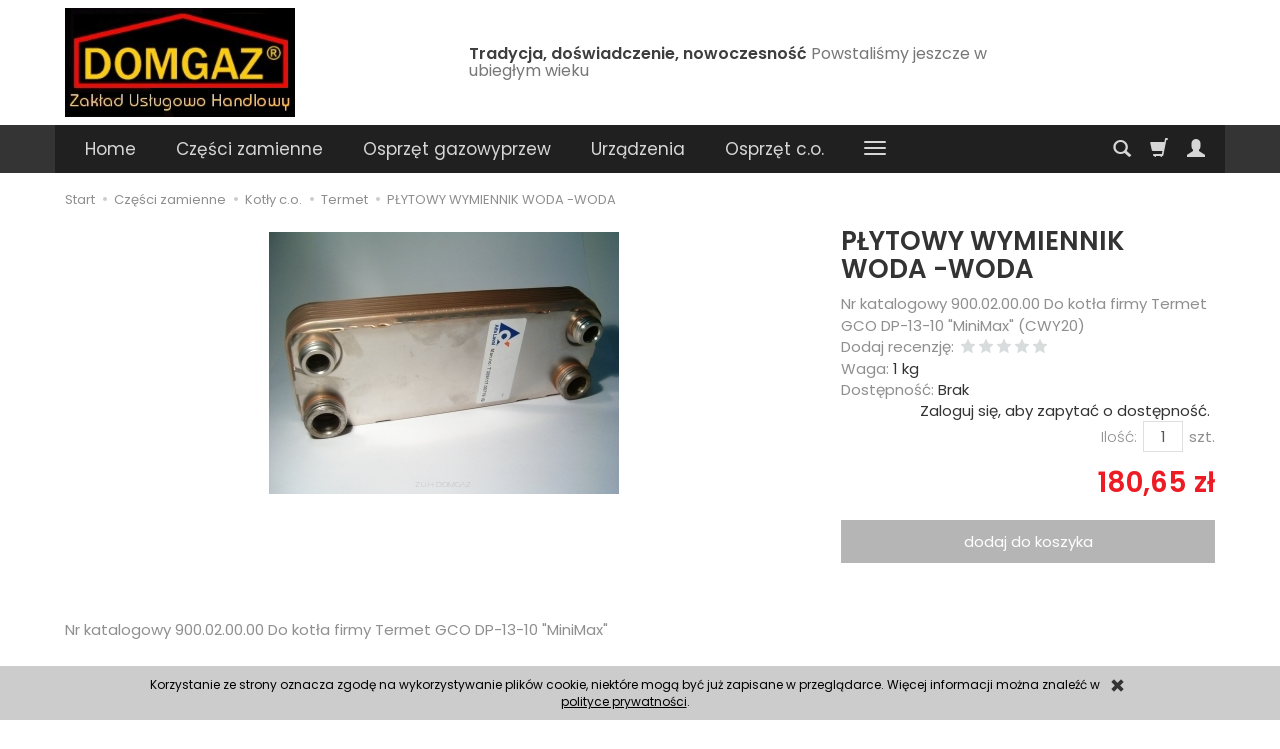

--- FILE ---
content_type: text/html; charset=utf-8
request_url: http://sklep.domgaz.pl/plytowy-wymiennik-woda-woda.html
body_size: 10888
content:
<!DOCTYPE html>
<html lang="pl">
   <head>
      <meta name="viewport" content="width=device-width, initial-scale=1.0, maximum-scale=1.0" /> 
      
      
      

      
      
       
      
      
      
      
      
      
      
      
      
      
      
      
      
      
      <meta http-equiv="Content-Type" content="text/html; charset=utf-8" />
<meta name="keywords" content="PŁYTOWY WYMIENNIK WODA -WODA, Termet" />
<meta name="description" content="Nr katalogowy 900.02.00.00 Do kotła firmy Termet GCO DP-13-10 &quot;MiniMax&quot; (CWY20)" />
<title>PŁYTOWY WYMIENNIK WODA -WODA</title>
<link rel="canonical" href="http://sklep.domgaz.pl/plytowy-wymiennik-woda-woda.html" />
      <link href="/bootstrap/css/bootstrap.min.css?v320" rel="stylesheet" type="text/css" />
      <link href="/cache/css/35f2b103b2f0d8802106c9c4cc54e5dc.css?lm=1584453340" rel="stylesheet" type="text/css" media="screen" />

      <script src="/cache/js/6beec17d19430d948f64e58152f93cd7.js?lm=1584374142" type="text/javascript"></script>

      <link rel="shortcut icon" type="image/x-icon" href="/favicon.ico" />
      <link href="https://fonts.googleapis.com/css?family=Poppins:300,400,400i,600,600i&display=swap&subset=latin-ext" rel="stylesheet">


<!--[if IE 9]>
 <style type="text/css">
 select.form-control
 {
    padding-right: 0;
    background-image: none;
 }
 </style> 
<![endif]-->

<script type="text/javascript">    
	//<![CDATA[
	 jQuery(function($) {
		
	 	var menuHeight = $('#header-navbar').height();
	 	var dropdown = $('#header-navbar .dropdown-menu');

	 	function menuFix() {     

	        if ($(window).width() > 768) {

	        	var scrolled = $(window).scrollTop();
		        var menuTop = $('#header-navbar-position').offset().top;
		        var windowHeight = $(window).height();
		        var headerHeight = $('#header').outerHeight();

	            if (scrolled > menuTop) {
	                $('#header-navbar').addClass('navbar-fixed-top');
	                $('#header-navbar-position').css('min-height', menuHeight - 1);
	                dropdown.css('max-height', windowHeight - menuHeight - 15);
	            } else if (scrolled < menuTop) {
	                $('#header-navbar').removeClass('navbar-fixed-top');
	                $('#header-navbar-position').css('min-height', '');
	                dropdown.css('max-height', windowHeight - headerHeight - menuHeight - 15);
	            };

	        } else {
		        dropdown.removeAttr("style");
		    };
	    }

	    $(document).ready(function(){
			$('body [data-equalizer]').equalizer({ use_tallest: true });

			$(window).scroll(function () {
			    if ($(this).scrollTop() > 100) {
			        $('#toTop').fadeIn();
			    } else {
			        $('#toTop').fadeOut();
			    }
			});

			$('#toTop').click(function () {
			    $("html, body").animate({
			        scrollTop: 0
			    }, 300);
			    return false;
			});

			var scroll = false;
			var $window = $(window);
			$window.scroll(function() {
			  scroll = true;
			});

			setInterval(function() {
			  if (scroll) {
			     if($window.scrollTop() + $window.height() >= $(document).height()-250) {
			        $('#phone-call').show()
			     }else{
			        $('#phone-call').hide()
			     }
			     scroll = false;
			  }
			}, 255);

	       	if ($('#nav-settings  > ul > li:empty').length == 2)
		    {
		        $('#nav-button-settings').hide();
		    } 

	        if ($(window).width() < 768) {
	            var windowHeightMobile = $(window).height();
	            var menuHeightMobile = $('#header-navbar').height();
	            $('#header-navbar .navbar-collapse').css('max-height', windowHeightMobile - menuHeightMobile);
	        };  
	        menuFix();
	    });
	    $(window).scroll(function(){
	        menuFix();
	    });
	    $(window).resize(function(){
	        menuFix();
	    });
	 });
	 //]]>
</script> 

        
         </head>
   <body>
       
      <header>
    <div id="header" class="hidden-xs">
    <div class="container">
        <div class="flex-sm">
            <div id="logo-top" class="slogan-width">
                <div>
                    <a href="/">
                        <img class="img-responsive" src="/images/frontend/theme/bianco/_editor/prod/347ef603b35e35dd38f4edfbeb9cc14c.jpg" alt="" />
                    </a>
                </div> 
            </div>
                                                <div class="slogan"><h4 class="hidden-xs">Tradycja, doświadczenie, nowoczesność <small>Powstaliśmy jeszcze w ubiegłym wieku </small></h4></div>
                            
            <div id="top-social">
                    
            </div>
        </div>
    </div>
</div>
<div id="header-navbar-position">
    <nav id="header-navbar" role="navigation">
        <div class="container">  
            <div id="logo" class="visible-xs">
                <div>
                    <a href="/">
                        <img src="/images/frontend/theme/bianco/_editor/prod/ab58c614a16584cd13407cf26c56cf5a.jpg" alt="" />
                    </a>
                </div> 
            </div>                 
            <div id="navbar-buttons" class="btn-group pull-right">  
                <button id="nav-button-search" type="button" class="btn btn-navbar hidden-xs collapsed" data-toggle="collapse" data-target="#nav-search"  data-parent="#header-navbar">
                    <span class="glyphicon glyphicon-search"></span>
                </button>  

                <button id="nav-button-shopping-cart" class="btn btn-navbar collapsed empty" data-toggle="collapse" data-target="#nav-shopping-cart"  data-parent="#header-navbar">
                    <span class="glyphicon glyphicon-shopping-cart"></span>
                    <small class="quantity"></small>
                </button>

                 
                <a href="/user/loginUser" id="nav-button-user" class="hidden-xs btn btn-navbar collapsed">
                    <span id="login-status-info" class="glyphicon glyphicon-user"></span>
                    <small class="login-status">&nbsp;</small>
                </a> 
                <button id="nav-button-user" class="visible-xs btn btn-navbar collapsed" data-toggle="collapse" data-target="#nav-user" data-parent="#header-navbar">
                    <span id="login-status-info" class="glyphicon glyphicon-user"></span>
                    <small class="login-status">&nbsp;</small>
                </button>     
                                                 
                <button id="nav-button-settings" class="btn btn-navbar hidden-xs collapsed" data-toggle="collapse" data-target="#nav-settings" data-parent="#header-navbar">
                    <span class="glyphicon glyphicon-globe"></span>
                </button>                                                                  
            </div>           
            <div class="navbar-header">
                <button id="nav-button-menu" type="button" class="navbar-toggle collapsed" data-toggle="collapse" data-target="#nav-menu" data-parent="#header-navbar">
                    <span class="icon-bar"></span>
                    <span class="icon-bar"></span>
                    <span class="icon-bar"></span>
                </button>                            
            </div>
            <div id="nav-menu" class="navbar-collapse collapse">
                <ul class="nav navbar-nav horizontal-categories" style="visibility: hidden; height: 0">                       
    <li class="visible-xs">
        <form action="/product/search" class="form-inline search" method="get">
    <div class="input-group">
        <label class="sr-only" for="search">Wyszukaj</label>
        <input type="search" autocomplete="off" class="form-control" name="query" value="" placeholder='Wpisz czego szukasz' />
        <span class="input-group-btn">
            <button class="btn btn-primary" type="submit"><span class="glyphicon glyphicon-search"></span></button>
        </span>                                
    </div>
</form>


<script id="search-result-tpl" type="text/x-template">
    <div class="media">
        <div class="media-left">
            <a href="#">
                <img class="media-object" src="{%=o.image%}" alt="{%=o.name%}">
            </a>
        </div>
        <div class="media-body">
            <h4 class="media-heading">{%=o.name%}</h4>
            {% if (o.price) { %}
                <div class="price-info">
                    {% if (o.price.type == 'gross_net')  { %}
                        <span class="price">{%=o.price.brutto%}</span>
                    {% } else if (o.price.type == 'net_gross') { %}
                        <span class="price">{%=o.price.netto%}</span>
                    {% } else if (o.price.type == 'only_net') { %}
                        <span class="price">{%=o.price.netto%}</span>
                    {% } else { %}
                        <span class="price">{%=o.price.brutto%}</span>
                    {% } %}
                </div>
            {% } %}
        </div>
    </div>
</script>

<script type="text/javascript">
    jQuery(function($) {
        $('.search').submit(function() {
            var input = $(this).find('input[name=query]');

            if (!input.val()) {
                input.parent().addClass('has-error');
                return false;
            } 

            input.parent().removeClass('has-error');
            return true;            
        });

        var products = new Bloodhound({
            datumTokenizer: Bloodhound.tokenizers.obj.whitespace('name'),
            queryTokenizer: Bloodhound.tokenizers.whitespace,
            remote: {
                url: '/search/typeahead?query=%QUERY',
                wildcard: '%QUERY'
            },
            limit: 100
        });
     
        products.initialize();

        var tpl = tmpl($('#search-result-tpl').html());
        
        var typeahead = $('.search input[type="search"]');
        typeahead.typeahead({
            minLength: 3,
            source: products.ttAdapter(),
            messages: {
                noresults: false,
            }, 
            viewport: { selector: '#header-navbar', padding: 0 },   
            template: function(suggestions) {
                var content = '';
                for (var i = 0; i < suggestions.length; i++) {
                    content += '<li data-url="'+suggestions[i].url+'">'+tpl(suggestions[i])+'</li>';
                }
                return content;
            }
        });
    });
</script>

    </li>    
    <li class="hidden-xs">
        <a href="/">Home</a>
    </li>
                                                    <li class="dropdown">
                    <a href="/category/czesci-zamienne" class="dropdown-toggle category-link" data-hover="dropdown" data-toggle="dropdown">Części zamienne</a>
                    <ul class="dropdown-menu">
                                                    <li>
                                <a href="/category/czesci-zamienne-kotly-c-o" class="category-link">Kotły c.o.</a>
                            </li>
                                                    <li>
                                <a href="/category/czesci-zamienne-piecyki-lazienkowe" class="category-link">Piecyki łazienkowe</a>
                            </li>
                                                    <li>
                                <a href="/category/czesci-zamienne-ogrzewacze-powietrza" class="category-link">Ogrzewacze powietrza</a>
                            </li>
                                            </ul> 
                </li>
                     
                                                    <li class="dropdown">
                    <a href="/category/osprzet-gazowy" class="dropdown-toggle category-link" data-hover="dropdown" data-toggle="dropdown">Osprzęt gazowyprzew</a>
                    <ul class="dropdown-menu">
                                                    <li>
                                <a href="/category/osprzet-gazowy-turystyka" class="category-link">Turystyka</a>
                            </li>
                                            </ul> 
                </li>
                     
                                                    <li class="dropdown">
                    <a href="/category/urzadzenia" class="dropdown-toggle category-link" data-hover="dropdown" data-toggle="dropdown">Urządzenia</a>
                    <ul class="dropdown-menu">
                                                    <li>
                                <a href="/category/urzadzenia-piecyki-lazienkowe" class="category-link">Piecyki łazienkowe</a>
                            </li>
                                                    <li>
                                <a href="/category/urzadzenia-kotly-gazowe" class="category-link">Kotły gazowe</a>
                            </li>
                                                    <li>
                                <a href="/category/urzadzenia-ogrzewacze-powietrza" class="category-link">Ogrzewacze powietrza</a>
                            </li>
                                            </ul> 
                </li>
                     
                                                    <li class="dropdown">
                    <a href="/category/osprzet-c-o" class="dropdown-toggle category-link" data-hover="dropdown" data-toggle="dropdown">Osprzęt c.o.</a>
                    <ul class="dropdown-menu">
                                                    <li>
                                <a href="/category/osprzet-c-o-zawory" class="category-link">Zawory</a>
                            </li>
                                            </ul> 
                </li>
                     
                                                    <li>
                    <a href="/category/grzejniki-c-o" class="category-link">Grzejniki c.o.</a>
                </li>
                     
                                                    <li class="dropdown">
                    <a href="/category/ekskluzywne" class="dropdown-toggle category-link" data-hover="dropdown" data-toggle="dropdown">Ekskluzywne</a>
                    <ul class="dropdown-menu">
                                                    <li>
                                <a href="/category/systemy-cieplej-wody-uzytkowej-i-centralnego-ogrzewania" class="category-link">Systemy C.O. i C.W.U.</a>
                            </li>
                                            </ul> 
                </li>
                     
          
    
    
</ul>

<script type="text/javascript">
//<![CDATA[
jQuery(function($) {
    var horizontalCategories = $('.horizontal-categories');
    var headerContainer = $('#header-navbar .container');
    var logo = $('#logo');
    var buttons = $('#navbar-buttons');
    var categories = horizontalCategories.children(':not(.more)');
    var moreContainer = $('<li style="display: none" class="dropdown more"><a data-toggle="dropdown" data-hover="dropdown" class="dropdown-toggle" href="#"><span class="icon-bar"></span><span class="icon-bar"></span><span class="icon-bar"></span></a><ul class="dropdown-menu"></ul>');


    moreContainer.children("a").dropdownHover();

    horizontalCategories.append(moreContainer); 

    horizontalCategories.bind('highlight', function(event, href) {
        var $this = $(this);
        if (href) {
            $this.find('a[href="'+href+'"]').parents("li").addClass("active"); 
            $this.data('href', href);
        } else {
            $this.find('a[href="'+$this.data('href')+'"]').parents("li").addClass("active");
        }      
    }); 

    function more() {


        var current = 0;
        var content = '';

        moreContainer.hide();

        if ($(window).width() < 768) {
            categories.show(); 
        } else {
            horizontalCategories.css({ visibility: 'hidden', 'height': 0 });  
            
            var widthOffset = logo.width() + 180 + moreContainer.width();
            var width = headerContainer.width() - widthOffset;
            categories.each(function() {
                var li = $(this);
               
                current += li.width();

                if (current >= width) {
                    li.hide();
                    var link = li.children('a');
                    content += '<li><a href="'+link.attr('href')+'" class="category-link">'+link.html()+'</a></li>';
                } else {
                    li.show();
                }
                
            });

            if (content) {
                moreContainer.children('.dropdown-menu').html(content);
                moreContainer.show();
                horizontalCategories.trigger('highlight');  
            } 
            
        }
  
        horizontalCategories.css({ visibility: 'visible', 'height': 'auto' });     
    }

    horizontalCategories.on("click", '.category-link', function() {
        var link = $(this);

        if (link.data('toggle') != 'dropdown' || link.data('toggle') == 'dropdown' && link.parent().hasClass('open')) {
            window.location = $(this).attr('href')+'?horizontal';
            return false;
        }
    }); 

    var win = $(window);

    var throttle = 250,
        handler = function() {
            curr = ( new Date() ).getTime();
            diff = curr - lastCall;

            if ( diff >= throttle ) {

                lastCall = curr;
                $( window ).trigger( "throttledresize" );

            } else {

                if ( heldCall ) {
                    clearTimeout( heldCall );
                }

                // Promise a held call will still execute
                heldCall = setTimeout( handler, throttle - diff );
            }
        },
        lastCall = 0,
        heldCall,
        curr,
        diff;

    win.resize(handler);

    win.on("deviceorientation", handler); 

    win.on("throttledresize", more);

    $(window).one("webkitTransitionEnd otransitionend oTransitionEnd msTransitionEnd transitionend webkitAnimationEnd oanimationend msAnimationEnd animationend", more);

    var img = $('#logo img');
    img.one('load', more);
    if (img.get(0).complete || img.get(0).readyState === 4) {
        more();
    }
});
//]]>   
</script>

            </div>
            <div class="navbar-dropdown">                
                <div id="nav-shopping-cart" class="navbar-collapse collapse">
                        <div class="shopping-cart clearfix">
            <div class="text-right">Twój koszyk jest pusty</div>
    </div>


<script type="text/javascript">
//<![CDATA[
jQuery(function($) {
    var quantity = 0;
    $("#nav-button-shopping-cart .quantity").html(quantity ? quantity : ""); 
    $('#nav-shopping-cart [data-toggle=tooltip]').tooltip().on('show.bs.tooltip', function(e) {
        var target = $(e.target);
        if (target.hasClass('product-option-label')) {
            var maxWidth = target.css('max-width');
            target.css({ 'max-width': 'none' });
            var width = target.width();
            target.css({ 'max-width': maxWidth });

            return width > target.width();
        }

        return true;
    });
    if (quantity > 0) {
        $("#nav-button-shopping-cart.empty").removeClass('empty');
    };
});
//]]>   
</script>


                </div>
                <div id="nav-user" class="navbar-collapse collapse">
                    <ul class="nav navbar-nav">               
                            <li class="user-options"><a href="/user/loginUser" rel="nofollow">Zaloguj</a></li>
    <li class="user-options user-options-logout"><a href="/user/createAccount" rel="nofollow">Załóż konto</a></li>    

<li class="dropdown visible-xs"></li> 
<li class="dropdown visible-xs"></li>


                    </ul>
                </div>
                <div id="nav-settings" class="hidden-xs navbar-collapse collapse"><ul class="nav navbar-nav"><li class="dropdown"></li><li class="dropdown"></li></ul></div>
                <div id="nav-search" class="navbar-collapse collapse hidden-xs">
                    <form action="/product/search" class="form-inline search" method="get">
    <div class="input-group">
        <label class="sr-only" for="search">Wyszukaj</label>
        <input type="search" autocomplete="off" class="form-control" name="query" value="" placeholder='Wpisz czego szukasz' />
        <span class="input-group-btn">
            <button class="btn btn-primary" type="submit"><span class="glyphicon glyphicon-search"></span></button>
        </span>                                
    </div>
</form>


<script id="search-result-tpl" type="text/x-template">
    <div class="media">
        <div class="media-left">
            <a href="#">
                <img class="media-object" src="{%=o.image%}" alt="{%=o.name%}">
            </a>
        </div>
        <div class="media-body">
            <h4 class="media-heading">{%=o.name%}</h4>
            {% if (o.price) { %}
                <div class="price-info">
                    {% if (o.price.type == 'gross_net')  { %}
                        <span class="price">{%=o.price.brutto%}</span>
                    {% } else if (o.price.type == 'net_gross') { %}
                        <span class="price">{%=o.price.netto%}</span>
                    {% } else if (o.price.type == 'only_net') { %}
                        <span class="price">{%=o.price.netto%}</span>
                    {% } else { %}
                        <span class="price">{%=o.price.brutto%}</span>
                    {% } %}
                </div>
            {% } %}
        </div>
    </div>
</script>

<script type="text/javascript">
    jQuery(function($) {
        $('.search').submit(function() {
            var input = $(this).find('input[name=query]');

            if (!input.val()) {
                input.parent().addClass('has-error');
                return false;
            } 

            input.parent().removeClass('has-error');
            return true;            
        });

        var products = new Bloodhound({
            datumTokenizer: Bloodhound.tokenizers.obj.whitespace('name'),
            queryTokenizer: Bloodhound.tokenizers.whitespace,
            remote: {
                url: '/search/typeahead?query=%QUERY',
                wildcard: '%QUERY'
            },
            limit: 100
        });
     
        products.initialize();

        var tpl = tmpl($('#search-result-tpl').html());
        
        var typeahead = $('.search input[type="search"]');
        typeahead.typeahead({
            minLength: 3,
            source: products.ttAdapter(),
            messages: {
                noresults: false,
            }, 
            viewport: { selector: '#header-navbar', padding: 0 },   
            template: function(suggestions) {
                var content = '';
                for (var i = 0; i < suggestions.length; i++) {
                    content += '<li data-url="'+suggestions[i].url+'">'+tpl(suggestions[i])+'</li>';
                }
                return content;
            }
        });
    });
</script>

                </div>
            </div>
        </div>
    </nav>
</div>
</header>

<div id="one-column-layout">
    <div class="container">
    	 		
			<ol class="breadcrumb hidden-xs" itemscope itemtype="https://schema.org/BreadcrumbList">
    <li itemprop="itemListElement" itemscope itemtype="https://schema.org/ListItem">
    	<a itemprop="item" href="http://sklep.domgaz.pl/"><span itemprop="name">Start</span></a>
    	<meta itemprop="position" content="1" />
    </li>
    	        <li itemprop="itemListElement" itemscope itemtype="https://schema.org/ListItem">
        	<a itemprop="item" href="http://sklep.domgaz.pl/category/czesci-zamienne"><span itemprop="name">Części zamienne</span></a>
        	<meta itemprop="position" content="2" />
        </li>
	        <li itemprop="itemListElement" itemscope itemtype="https://schema.org/ListItem">
        	<a itemprop="item" href="http://sklep.domgaz.pl/category/czesci-zamienne-kotly-c-o"><span itemprop="name">Kotły c.o.</span></a>
        	<meta itemprop="position" content="3" />
        </li>
	        <li itemprop="itemListElement" itemscope itemtype="https://schema.org/ListItem">
        	<a itemprop="item" href="http://sklep.domgaz.pl/category/czesci-zamienne-kotly-c-o-termet"><span itemprop="name">Termet</span></a>
        	<meta itemprop="position" content="4" />
        </li>
	        <li itemprop="itemListElement" itemscope itemtype="https://schema.org/ListItem">
        	<a itemprop="item" href="http://sklep.domgaz.pl/plytowy-wymiennik-woda-woda.html"><span itemprop="name">PŁYTOWY WYMIENNIK WODA -WODA</span></a>
        	<meta itemprop="position" content="5" />
        </li>
	</ol>
		  

        
        














<div itemscope itemtype="https://schema.org/Product">
    <div class="card panel panel-default">
        <div class="panel-body">
            <div class="row">
                <div class="col-xs-12 col-sm-8 product-gallery">
                    <ul id="product-gallery" class="gallery list-unstyled clearfix" data-equalizer>
                        <li id="product-photo" class="col-xs-12" data-src="/media/products/289/images/thumbnail/big_289.jpg?lm=1584722411" data-sub-html="    &lt;div class=&quot;custom-html&quot;&gt;
        &lt;h4&gt;PŁYTOWY WYMIENNIK WODA -WODA&lt;/h4&gt;
        &lt;p&gt;&lt;/p&gt;
    &lt;/div&gt;
" data-id="" data-gallery="/stThumbnailPlugin.php?i=media%2Fproducts%2F289%2Fimages%2F289.jpg&t=gallery&f=product&u=1584443002">
                            <div>
                                <div class="gallery-image">
                                    <img itemprop="image" class="img-responsive" src="/media/products/289/images/thumbnail/large_289.jpg?lm=1585372288" alt="PŁYTOWY WYMIENNIK WODA -WODA" />
                                </div>
                            </div>
                        </li>
                                                     

                                            </ul>
                </div>
                <div class="col-xs-12 col-sm-4 product-label relative">
                    <div id="product-preloader" class="preloader absolute hidden"></div>
                    <h1 itemprop="name">PŁYTOWY WYMIENNIK WODA -WODA</h1>

                                            <div class="description-short tinymce_html">
                           Nr katalogowy 900.02.00.00 Do kotła firmy Termet GCO DP-13-10 "MiniMax" (CWY20)
                        </div>
                    
                    <ul class="information">
                        
<script type="text/javascript" language="javascript">
jQuery(function ($)
{
    $(document).ready(function ()
    {
        $('.auto-submit-star').rating({
            callback: function(value, link)
            {
                showReviewPopUp();
            }
        });
        
                
        function showReviewPopUp(){
            
                    $('#star_raiting_modal').modal('show');
                
                $.get('/review/showAddOverlay', { 'value': $('input.auto-submit-star:checked').val(),'product_id':'385','hash_code':''}, function(data)
                {
                    $('#star_raiting').html(data);
                });
            
                   };    
        
    });
});
</script>
<li style="margin-bottom: -5px;">
    <span id="add-review" class="review-text text-muted">Dodaj recenzję:</span>
    <form action="">
        <input  name="star1" type="radio" class="auto-submit-star" value="1"  />
        <input  name="star1" type="radio" class="auto-submit-star" value="2"  />
        <input  name="star1" type="radio" class="auto-submit-star" value="3"  />
        <input  name="star1" type="radio" class="auto-submit-star" value="4"  />
        <input  name="star1" type="radio" class="auto-submit-star" value="5"  />
    </form>
</li>
<!-- Modal -->
<div class="modal fade" id="star_raiting_modal" tabindex="-1" role="dialog" aria-labelledby="myModalLabel" aria-hidden="true" >
    <div class="modal-dialog">
    <div class="modal-content">
        <div id="star_raiting"></div>
    </div>
  </div>
</div>
                        

                                                                                                     <li><span class="text-muted">Waga:</span> <span>1 kg</span></li>
                                                                            <li>
                                                                    <span class="text-muted">Dostępność:</span> <span id="st_availability_info">
    

            <a href="#" id="active_availability_alert_overlay">
        
    <span id="st_availability_info-value" style="float: none;">Brak</span>

            </a>
    
</span>

<!-- Modal -->
<div class="modal fade" id="availability_alert_modal" tabindex="-1" role="dialog" aria-labelledby="myModalLabel" aria-hidden="true">
  <div class="modal-dialog">
    <div class="modal-content">
        <div id="availability_alert"></div>
    </div>
  </div>
</div><script type="text/javascript" language="javascript">
   jQuery(function ($)
   {
      $(document).ready(function ()
      {
         $('#active_availability_alert_overlay').click(function()
         {
            
                $('#availability_alert_modal').modal('show');
                
                $.get('/stAvailabilityFrontend/showAddOverlay?'+$('#st_update_product_options_form').serialize(), { 'product_id':'385'}, function(data)
                {
                    $('#availability_alert').html(data);
                });
            
            
         });

      });
   });
</script>

                                                                
                                                                       <div id="question-container">
            <a id="active_depository_question_overlay_login" href="/user/loginUser" target="_parent" rel="nofollow" class="link">Zaloguj się, aby zapytać o dostępność.</a>        
    
<div class="modal fade" id="price_question_modal" tabindex="-1" role="dialog" aria-labelledby="myModalLabel" aria-hidden="true">
  <div class="modal-dialog">
    <div class="modal-content">
        <div id="price_question"></div>
    </div>
  </div>
</div>
<div class="modal fade" id="depository_question_modal" tabindex="-1" role="dialog" aria-labelledby="myModalLabel" aria-hidden="true">
  <div class="modal-dialog">
    <div class="modal-content">
        <div id="depository_question"></div>
    </div>
  </div>
</div>   </div>
<script type="text/javascript" language="javascript">
   jQuery(function ($)
   {
      $(document).ready(function ()
      {
         $('#active_price_question_overlay').click(function()
         {

           
                $('#price_question_modal').modal('show');

                $.get('/question/showAddOverlay', { 'product_id':'385','question_type':'price'}, function(data)
                {
                    $('#price_question').html(data);
                });

                    });

         $('#active_depository_question_overlay').click(function()
         {
            
                $('#depository_question_modal').modal('show');

                $.get('/question/showAddOverlay', { 'product_id':'385','question_type':'depository'}, function(data)
                {
                    $('#depository_question').html(data);
                });

                    });
      });
   });
</script>

                                                            </li>
                                                
                        <div id="basket_product_options_container">
                            
                        </div>

                        
                    </ul>

                    <meta itemprop="sku" content="385">
                    
                                            <ul class="information prices" itemprop="offers" itemscope itemtype="https://schema.org/Offer">
                        <meta itemprop="availability" content="https://schema.org/InStock" />
                        <meta itemprop="priceCurrency" content="PLN" />
                        <meta itemprop="url" content="http://sklep.domgaz.pl/plytowy-wymiennik-woda-woda.html" />
                        <meta itemprop="priceValidUntil" content="2026-02-02" />

                                                            <meta itemprop="price" content="180.65" />
                            
                        
                            <li class="add-quantity text-muted">
                                <label for="product-card_385_quantity">Ilość:</label><input type="text" name="product-card[385][quantity]" id="product-card_385_quantity" value="1" class="basket_add_quantity form-control" size="4" maxlength="5" data-max="0" data-min="1" onchange="this.value = stPrice.fixNumberFormat(this.value, 0);" /><span class="uom">szt.</span>
                            </li>
                                                                                                                            <li class="price-line price"><span id="st_product_options-price-brutto">180,65 zł</span></li>
                                                            
                            
                            <li class="shopping-cart">
                                    <form data-product="385" id="product-card_385" class="basket_add_button" action="/basket/add/385/1" method="post">
        <div>
            <input type="hidden" name="product_set_discount" value="" />
            <input type="hidden" name="option_list" value="" />
            <div class="relative btn-disable"><button class="btn btn-shopping-cart" type="submit" disabled="disabled">dodaj do koszyka</button><span class="disabled-info btn btn-shopping-cart">Niedostępny</span></div>
        </div>
    </form><script type="text/javascript">
//<![CDATA[
jQuery(function($) {
   $(document).ready(function() {
      $("body").on("submit", "#product-card_385", function(event) {
         var quantity_selector = '';
         var url = '';
         var parameters = {};

         if (event.type == 'submit') {
            var form = $(this);

            if (!quantity_selector) { 
               quantity_selector = '#' + form.attr('id') + '_quantity';
            } 
            
            var url = form.attr('action');

         } else if (event.type == 'click') {
            var link = $(this);

            if (link.hasClass('basket_disabled')) {
                return false;
            }

            if (!quantity_selector) { 
               quantity_selector = '#' + link.attr('id') + '_quantity';
            } 

            var url = link.attr('href');
         }

         var quantity = $(quantity_selector);

         if (quantity.length) {
            if (quantity.val() == 0) {
               quantity.val(quantity.get(0).defaultValue);
            }

            var url_params = url.split('/');
            url_params[url_params.length-1] = quantity.val();
            url = url_params.join('/');
         }   

         if (event.type == 'submit') {
            form.attr('action', url);
         } else {
            link.attr('href', url); 
         }
                     
      });
   });
});
//]]>
</script>    
                            </li>
                                                            
                                                    
                        

    <li style="margin-top: 12px">    
</li>


                    </ul>
                                

                
<div id="card-info-box" role="tablist" aria-multiselectable="true">
                    
    <ul class="flex clearfix">
        
        
                
    </ul>

        
        
        
</div>

                
                

                <div class="hidden-xs"><div class="reviews">
    </div>

<script type="text/javascript">
jQuery(function($) {
    $(window).load(function() {
        var leftContentHeight = $('#card-left-content').height() + $('.product-gallery').height();
        var rightContentHeight = $('.product-label').height() + $('.product-label .reviews').height();

        $('#review-right').css('min-height', rightContentHeight - leftContentHeight + 50);
    });
});
</script>
</div>
            </div>
        </div>
        <div id="card-left-content">
            <div class="row">
                <div class="col-xs-12 col-sm-8">
                    
                                                        </div>

                    
                    <div id="description-long" itemprop="description" class="description tinymce_html col-xs-12 col-sm-8">
                        Nr katalogowy 900.02.00.00 Do kotła firmy Termet GCO DP-13-10 "MiniMax"
                    </div>
                    <div id="review-right" class="hidden-xs col-sm-4"></div>
                
                <div class="col-xs-12 col-sm-8">
                    
                                            
                                    </div>
            </div>
            <div class="visible-xs"><div class="reviews">
    </div>

<script type="text/javascript">
jQuery(function($) {
    $(window).load(function() {
        var leftContentHeight = $('#card-left-content').height() + $('.product-gallery').height();
        var rightContentHeight = $('.product-label').height() + $('.product-label .reviews').height();

        $('#review-right').css('min-height', rightContentHeight - leftContentHeight + 50);
    });
});
</script>
</div>
        </div>

                    <ul id="product-tabs" class="nav nav-tabs">
                                <li>
                    <a href="#product-tab-1" data-url="/product/recommendProducts/id/385/id_category/64" rel="nofollow">Polecamy produkty</a>
                </li>
                            </ul>

            <div class="tab-content">
                                    <div class="tab-pane" id="product-tab-1"></div>
                            </div>
        
        </div>
    </div>

    
</div>

<div class="modal fade" id="execute_time_overlay" tabindex="-1" role="dialog" aria-labelledby="execute_time_overlay" aria-hidden="true">
  <div class="modal-dialog">
    <div class="modal-content">
    </div>
  </div>
</div>

<script type="text/javascript">
//<![CDATA[
jQuery(function($) {
    var preloader = $('#product-preloader');

    $('#product-tabs').on('click', 'a', function() {

        var tab = $(this);
        tab.tab('show');

        var pane = $(tab.attr('href'));

        if (pane.is(':empty')) {
            pane.html('<div class="preloader"></div>');

            $.get(tab.data('url'), function(html) {
                pane.html(html);
            });
        }

        return false;
    });

    $('#product-tabs a[href=#product-tab-1]').click();




$('#execute_time_trigger').click(function(){
    $.get('/webpage/ajax', function(html)
    {
        $('#execute_time_overlay .modal-content').html(html);
    });
});


$("#product-gallery").lightGallery({
     caption : true,
     desc : true,
     rel: false,
     loop: true,
     closable: false
});

});
//]]>
</script>

    </div> 
    
    <footer>
	    <div class="navbar navbar-default clearfix" role="navigation">
    <div class="container">
        <div id="accordion_footer" class="panel-group row">
            <div class="col-xs-12 col-sm-8">
                <div class="row">
		    <div class="foot-group list-group col-xs-12 col-sm-3">
	       <h5 class="list-group-item-heading">
	<a data-toggle="collapse" data-parent="#accordion_footer" href="#collapse_1">Informacje <span class="caret hidden-sm hidden-md hidden-lg"></span></a>
</h5>  
<div id="collapse_1" class="list-group collapse">
                 
        <a href="/webpage/o-firmie.html">O firmie</a>
        
                 
        <a href="/webpage/regulamin.html">Regulamin</a>
        
                 
        <a href="/webpage/kontakt.html">Kontakt</a>
        
      
</div>
	    </div>
		</div>    
            </div>
    		<!-- <div class="foot-group list-group col-xs-12 col-sm-4 verify"></div> -->
            <div id="newsletter" class="list-group col-xs-12 col-sm-4 pull-right">
                <div class="content text-center">
    <h5>Dołącz do naszego klubu.</h5>
    <p><p>Dołącz do naszego klubu i otrzymuj ciekawe informacje, promocje i rabaty.</p></p>
    <a href="/newsletter" class="btn btn-primary">Dołącz</a>
</div>
                    
            </div>
        </div>
        <div class="copyright clearfix text-muted">
            <a href="https://www.sote.pl/" target="_blank">sklep internetowy<img src="/images/frontend/theme/bianco/copyright.png" alt="sklepy internetowe" width="39" height="12" title="sklep internetowy SOTE"/></a>
    </div>
    </div>
</div>
	</footer>
</div>      
<script type="text/javascript" src="/js/jquery.cookie.js"></script>
<script type="text/javascript">
jQuery(function ($)
{
    $(document).ready(function()
    {   
    
        var cookies = '<div id="cookies_message" style="background: #cccccc;"><div id="cookies_frame" style="width: 990px;"><div id="cookies_close"><span class="glyphicon glyphicon-remove"></span></div><div id="cookies_content" style="color:#000000;">Korzystanie ze strony oznacza zgodę na wykorzystywanie plików cookie, niektóre mogą być już zapisane w przeglądarce. Więcej informacji można znaleźć w <a href="/webpage/polityka-prywatnosci.html" >polityce prywatności</a>.</div></div></div>'; 
        $( "footer" ).after(cookies); 
         
        var cookies_message = $('#cookies_message');
        var height_cookies_message = $('#cookies_message').height();
        if (!$.cookies.get('cookies_message_hidden')) {
            cookies_message.show();
            $("html").css("padding-bottom", height_cookies_message);
        }

        $('#cookies_close').click(function(){
            cookies_message.hide();
            var expires_at = new Date();
            var years = 20;
            expires_at.setTime(expires_at.getTime() + 1000 * years * 365 * 24 * 60 * 60);
            $.cookies.set('cookies_message_hidden', true, {path: '/', expiresAt: expires_at});
            $("html").css("padding-bottom", "0");
        });
    });
});
</script>
            <a href="#" id="toTop"><span class="glyphicon glyphicon-arrow-up"></span></a>
   </body>
</html>

--- FILE ---
content_type: text/html; charset=utf-8
request_url: http://sklep.domgaz.pl/product/recommendProducts/id/385/id_category/64
body_size: 1171
content:
<section id="product-recommend" class="full-list product-list row" data-equalizer>
            <div class="product col-xs-12 col-sm-4">
            <div class="thumbnail clearfix">
                <div data-equalizer-watch="image"><div class="image"><a href="/zestaw-przylaczeniowy-do-kotla-turbo-beretta.html"><img alt="Zestaw przyłączeniowy do kotła turbo Beretta" src="/media/shares/thumbnail/small_no_image.png?lm=1584444488" /></a></div></div>                <div class="caption clearfix text-center">
                    <div data-equalizer-watch="thumb">
                        <p class="name" ><span title="Zestaw przyłączeniowy do kotła turbo Beretta"  class="hint"><a href="/zestaw-przylaczeniowy-do-kotla-turbo-beretta.html" class="product_name">Zestaw przyłączeniowy do kotła turb...</a></span></p>                                                <div class="box-price">                 
                                                                                                <div class="price nowrap">150,00 zł</div>
                                                                                                                          
                        </div>
                    </div>
                    
                    <div class="product-shopping-cart hidden-xs" data-equalizer-watch="btn">
                        <a class="btn btn-shopping-cart" href="/zestaw-przylaczeniowy-do-kotla-turbo-beretta.html">Sprawdź</a>
                    </div>    
                </div>
            </div>
        </div>
            <div class="product col-xs-12 col-sm-4">
            <div class="thumbnail clearfix">
                <div data-equalizer-watch="image"><div class="image"><a href="/zespol-wodny-sfp.html"><img alt="ZESPÓŁ WODNY SFP" src="/media/products/297/images/thumbnail/small_297.jpg?lm=1584483567" /></a></div></div>                <div class="caption clearfix text-center">
                    <div data-equalizer-watch="thumb">
                        <p class="name" ><a href="/zespol-wodny-sfp.html" class="product_name">ZESPÓŁ WODNY SFP</a></p>                                                <div class="box-price">                 
                                                                                                <div class="price nowrap">170,00 zł</div>
                                                                                                                          
                        </div>
                    </div>
                    
                    <div class="product-shopping-cart hidden-xs" data-equalizer-watch="btn">
                        <a class="btn btn-shopping-cart" href="/zespol-wodny-sfp.html">Sprawdź</a>
                    </div>    
                </div>
            </div>
        </div>
            <div class="product col-xs-12 col-sm-4">
            <div class="thumbnail clearfix">
                <div data-equalizer-watch="image"><div class="image"><a href="/zespol-przerywacza-ciagu-gco-19-8.html"><img alt="Zespół przerywacza ciągu GCO 19,8" src="/media/shares/thumbnail/small_no_image.png?lm=1584444488" /></a></div></div>                <div class="caption clearfix text-center">
                    <div data-equalizer-watch="thumb">
                        <p class="name" ><a href="/zespol-przerywacza-ciagu-gco-19-8.html" class="product_name">Zespół przerywacza ciągu GCO 19,8</a></p>                                                <div class="box-price">                 
                                                                                                <div class="price nowrap">46,00 zł</div>
                                                                                                                          
                        </div>
                    </div>
                    
                    <div class="product-shopping-cart hidden-xs" data-equalizer-watch="btn">
                        <a class="btn btn-shopping-cart" href="/zespol-przerywacza-ciagu-gco-19-8.html">Sprawdź</a>
                    </div>    
                </div>
            </div>
        </div>
            <div class="product col-xs-12 col-sm-4">
            <div class="thumbnail clearfix">
                <div data-equalizer-watch="image"><div class="image"><a href="/zespol-plytki-drukowanej-duo.html"><img alt="ZESPÓŁ PŁYTKI DRUKOWANEJ - DUO GCO 20/17" src="/media/products/057d886ae2dfe7f3251ee1d6a7ca1a99/images/thumbnail/small_DSC_0548.JPG?lm=1588770352" /></a></div></div>                <div class="caption clearfix text-center">
                    <div data-equalizer-watch="thumb">
                        <p class="name" ><span title="ZESPÓŁ PŁYTKI DRUKOWANEJ - DUO GCO 20/17"  class="hint"><a href="/zespol-plytki-drukowanej-duo.html" class="product_name">ZESPÓŁ PŁYTKI DRUKOWANEJ - DUO GCO ...</a></span></p>                                                <div class="box-price">                 
                                                          
                        </div>
                    </div>
                    
                    <div class="product-shopping-cart hidden-xs" data-equalizer-watch="btn">
                        <a class="btn btn-shopping-cart" href="/zespol-plytki-drukowanej-duo.html">Sprawdź</a>
                    </div>    
                </div>
            </div>
        </div>
            <div class="product col-xs-12 col-sm-4">
            <div class="thumbnail clearfix">
                <div data-equalizer-watch="image"><div class="image"><a href="/zespol-gazowy.html"><img alt="ZESPÓŁ GAZOWY SIT" src="/media/products/300/images/thumbnail/small_300.jpg?lm=1584483567" /></a></div></div>                <div class="caption clearfix text-center">
                    <div data-equalizer-watch="thumb">
                        <p class="name" ><a href="/zespol-gazowy.html" class="product_name">ZESPÓŁ GAZOWY SIT</a></p>                                                <div class="box-price">                 
                                                                                                <div class="price nowrap">258,53 zł</div>
                                                                                                                          
                        </div>
                    </div>
                    
                    <div class="product-shopping-cart hidden-xs" data-equalizer-watch="btn">
                        <a class="btn btn-shopping-cart" href="/zespol-gazowy.html">Sprawdź</a>
                    </div>    
                </div>
            </div>
        </div>
            <div class="product col-xs-12 col-sm-4">
            <div class="thumbnail clearfix">
                <div data-equalizer-watch="image"><div class="image"><a href="/zespol-gazowy-z-zabezp-przeciwwyplywowym.html"><img alt="ZESPÓŁ GAZ.Z ZABEZP PRZECIWWPŁ." src="/media/products/294/images/thumbnail/small_294.jpg?lm=1584483567" /></a></div></div>                <div class="caption clearfix text-center">
                    <div data-equalizer-watch="thumb">
                        <p class="name" ><a href="/zespol-gazowy-z-zabezp-przeciwwyplywowym.html" class="product_name">ZESPÓŁ GAZ.Z ZABEZP PRZECIWWPŁ.</a></p>                                                <div class="box-price">                 
                                                                                                <div class="price nowrap">362,33 zł</div>
                                                                                                                          
                        </div>
                    </div>
                    
                    <div class="product-shopping-cart hidden-xs" data-equalizer-watch="btn">
                        <a class="btn btn-shopping-cart" href="/zespol-gazowy-z-zabezp-przeciwwyplywowym.html">Sprawdź</a>
                    </div>    
                </div>
            </div>
        </div>
    </section>


<script type="text/javascript">
jQuery(function($) {
    $(document).ready(function() {
        $('#product-recommend[data-equalizer]').equalizer({ use_tallest: true });
    });
});
</script>


